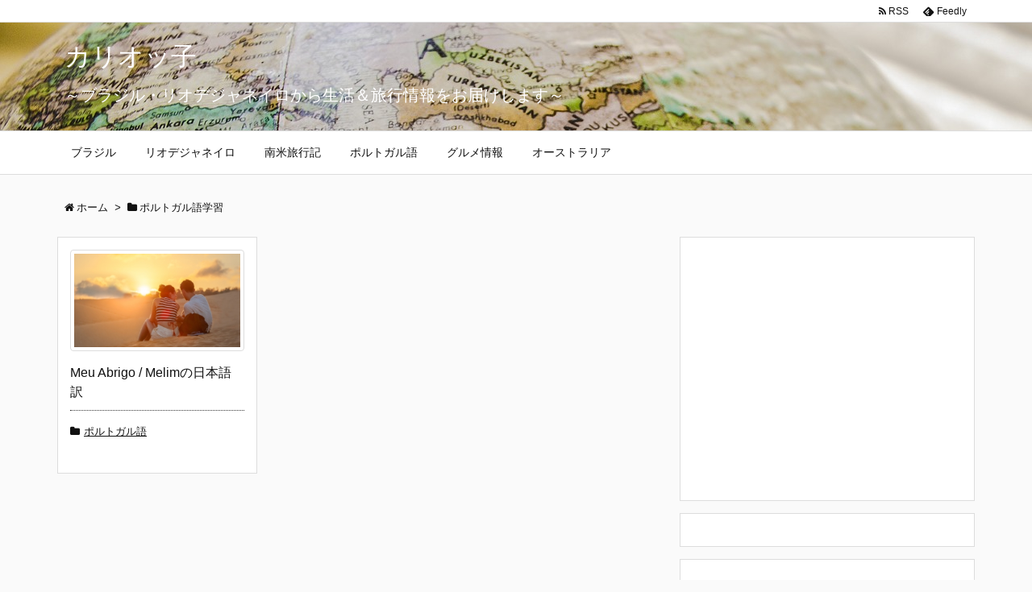

--- FILE ---
content_type: text/html; charset=UTF-8
request_url: http://cariocco.com/tag/%E3%83%9D%E3%83%AB%E3%83%88%E3%82%AC%E3%83%AB%E8%AA%9E%E5%AD%A6%E7%BF%92/
body_size: 10365
content:
<!DOCTYPE html>
<html lang="ja" itemscope itemtype="http://schema.org/WebPage">
<head prefix="og: http://ogp.me/ns# article: http://ogp.me/ns/article# fb: http://ogp.me/ns/fb#">
<meta charset="UTF-8" />
<meta http-equiv="X-UA-Compatible" content="IE=edge" />
<meta name="viewport" content="width=device-width, initial-scale=1, user-scalable=yes" />
<meta name="robots" content="noindex,follow" />
<title>ポルトガル語学習 | カリオッ子</title>
<meta name='robots' content='max-image-preview:large' />
<link rel='dns-prefetch' href='//ajax.googleapis.com' />
<script id="wpp-js" src="http://cariocco.com/wp-content/plugins/wordpress-popular-posts/assets/js/wpp.min.js?ver=7.3.6" data-sampling="0" data-sampling-rate="100" data-api-url="http://cariocco.com/wp-json/wordpress-popular-posts" data-post-id="0" data-token="c36a7949d9" data-lang="0" data-debug="0"></script>
<meta name="description" content="カリオッ子 | ポルトガル語学習 Tag" />
<meta property="og:type" content="website" />
<meta property="og:url" content="http://cariocco.com/" />
<meta property="og:title" content="ポルトガル語学習 | カリオッ子" />
<meta property="og:description" content="カリオッ子 | ポルトガル語学習 Tag" />
<meta property="og:image" content="http://cariocco.com/wp-content/themes/luxech/images/og.png" />
<meta property="og:image:width" content="880" />
<meta property="og:image:height" content="660" />
<meta property="og:site_name" content="カリオッ子" />
<meta property="og:locale" content="ja_JP" />
<meta name="twitter:card" content="summary" />
<meta name="twitter:domain" content="cariocco.com" />
<link rel="canonical" href="http://cariocco.com/tag/%e3%83%9d%e3%83%ab%e3%83%88%e3%82%ac%e3%83%ab%e8%aa%9e%e5%ad%a6%e7%bf%92/" />
<link rel="pingback" href="http://cariocco.com/xmlrpc.php" />
<link rel="alternate" type="application/rss+xml" title="カリオッ子 RSS Feed" href="http://cariocco.com/feed/" />
<link rel="alternate" type="application/atom+xml" title="カリオッ子 Atom Feed" href="http://cariocco.com/feed/atom/" />
<!-- Global site tag (gtag.js) - Google Analytics -->
<script async src="https://www.googletagmanager.com/gtag/js?id=UA-92985641-2"></script>
<script>
  window.dataLayer = window.dataLayer || [];
  function gtag(){dataLayer.push(arguments);}
  gtag('js', new Date());

  gtag('config', 'UA-92985641-2');
</script>
<link rel="preload" as="font" type="font/woff2" href="//cariocco.com/wp-content/themes/luxeritas/fonts/fontawesome-webfont.woff2" crossorigin />
<link rel="preload" as="font" type="font/woff" href="//cariocco.com/wp-content/themes/luxeritas/fonts/icomoon/fonts/icomoon.woff" crossorigin />
<link rel="stylesheet" id="urvanov_syntax_highlighter-css" href="//cariocco.com/wp-content/plugins/urvanov-syntax-highlighter/css/min/urvanov_syntax_highlighter.min.css" media="all" />
<link rel="stylesheet" id="luxe-css" href="//cariocco.com/wp-content/themes/luxeritas/style.min.css?v=1768789884" media="all" />
<noscript><link rel="stylesheet" id="nav-css" href="//cariocco.com/wp-content/themes/luxeritas/styles/nav.min.css?v=1768789884" media="all" /></noscript>
<noscript><link rel="stylesheet" id="async-css" href="//cariocco.com/wp-content/themes/luxeritas/style.async.min.css?v=1768789884" media="all" /></noscript>
<link rel="stylesheet" id="wp-block-library-css" href="//cariocco.com/wp-includes/css/dist/block-library/style.min.css" media="all" />
<link rel="stylesheet" id="quads-style-css-css" href="//cariocco.com/wp-content/plugins/quick-adsense-reloaded/includes/gutenberg/dist/blocks.style.build.css" media="all" />
<style id='classic-theme-styles-inline-css'>
/*! This file is auto-generated */
.wp-block-button__link{color:#fff;background-color:#32373c;border-radius:9999px;box-shadow:none;text-decoration:none;padding:calc(.667em + 2px) calc(1.333em + 2px);font-size:1.125em}.wp-block-file__button{background:#32373c;color:#fff;text-decoration:none}
</style>
<style id='global-styles-inline-css'>
body{--wp--preset--color--black: #000000;--wp--preset--color--cyan-bluish-gray: #abb8c3;--wp--preset--color--white: #ffffff;--wp--preset--color--pale-pink: #f78da7;--wp--preset--color--vivid-red: #cf2e2e;--wp--preset--color--luminous-vivid-orange: #ff6900;--wp--preset--color--luminous-vivid-amber: #fcb900;--wp--preset--color--light-green-cyan: #7bdcb5;--wp--preset--color--vivid-green-cyan: #00d084;--wp--preset--color--pale-cyan-blue: #8ed1fc;--wp--preset--color--vivid-cyan-blue: #0693e3;--wp--preset--color--vivid-purple: #9b51e0;--wp--preset--gradient--vivid-cyan-blue-to-vivid-purple: linear-gradient(135deg,rgba(6,147,227,1) 0%,rgb(155,81,224) 100%);--wp--preset--gradient--light-green-cyan-to-vivid-green-cyan: linear-gradient(135deg,rgb(122,220,180) 0%,rgb(0,208,130) 100%);--wp--preset--gradient--luminous-vivid-amber-to-luminous-vivid-orange: linear-gradient(135deg,rgba(252,185,0,1) 0%,rgba(255,105,0,1) 100%);--wp--preset--gradient--luminous-vivid-orange-to-vivid-red: linear-gradient(135deg,rgba(255,105,0,1) 0%,rgb(207,46,46) 100%);--wp--preset--gradient--very-light-gray-to-cyan-bluish-gray: linear-gradient(135deg,rgb(238,238,238) 0%,rgb(169,184,195) 100%);--wp--preset--gradient--cool-to-warm-spectrum: linear-gradient(135deg,rgb(74,234,220) 0%,rgb(151,120,209) 20%,rgb(207,42,186) 40%,rgb(238,44,130) 60%,rgb(251,105,98) 80%,rgb(254,248,76) 100%);--wp--preset--gradient--blush-light-purple: linear-gradient(135deg,rgb(255,206,236) 0%,rgb(152,150,240) 100%);--wp--preset--gradient--blush-bordeaux: linear-gradient(135deg,rgb(254,205,165) 0%,rgb(254,45,45) 50%,rgb(107,0,62) 100%);--wp--preset--gradient--luminous-dusk: linear-gradient(135deg,rgb(255,203,112) 0%,rgb(199,81,192) 50%,rgb(65,88,208) 100%);--wp--preset--gradient--pale-ocean: linear-gradient(135deg,rgb(255,245,203) 0%,rgb(182,227,212) 50%,rgb(51,167,181) 100%);--wp--preset--gradient--electric-grass: linear-gradient(135deg,rgb(202,248,128) 0%,rgb(113,206,126) 100%);--wp--preset--gradient--midnight: linear-gradient(135deg,rgb(2,3,129) 0%,rgb(40,116,252) 100%);--wp--preset--font-size--small: 13px;--wp--preset--font-size--medium: 20px;--wp--preset--font-size--large: 36px;--wp--preset--font-size--x-large: 42px;--wp--preset--spacing--20: 0.44rem;--wp--preset--spacing--30: 0.67rem;--wp--preset--spacing--40: 1rem;--wp--preset--spacing--50: 1.5rem;--wp--preset--spacing--60: 2.25rem;--wp--preset--spacing--70: 3.38rem;--wp--preset--spacing--80: 5.06rem;--wp--preset--shadow--natural: 6px 6px 9px rgba(0, 0, 0, 0.2);--wp--preset--shadow--deep: 12px 12px 50px rgba(0, 0, 0, 0.4);--wp--preset--shadow--sharp: 6px 6px 0px rgba(0, 0, 0, 0.2);--wp--preset--shadow--outlined: 6px 6px 0px -3px rgba(255, 255, 255, 1), 6px 6px rgba(0, 0, 0, 1);--wp--preset--shadow--crisp: 6px 6px 0px rgba(0, 0, 0, 1);}:where(.is-layout-flex){gap: 0.5em;}:where(.is-layout-grid){gap: 0.5em;}body .is-layout-flow > .alignleft{float: left;margin-inline-start: 0;margin-inline-end: 2em;}body .is-layout-flow > .alignright{float: right;margin-inline-start: 2em;margin-inline-end: 0;}body .is-layout-flow > .aligncenter{margin-left: auto !important;margin-right: auto !important;}body .is-layout-constrained > .alignleft{float: left;margin-inline-start: 0;margin-inline-end: 2em;}body .is-layout-constrained > .alignright{float: right;margin-inline-start: 2em;margin-inline-end: 0;}body .is-layout-constrained > .aligncenter{margin-left: auto !important;margin-right: auto !important;}body .is-layout-constrained > :where(:not(.alignleft):not(.alignright):not(.alignfull)){max-width: var(--wp--style--global--content-size);margin-left: auto !important;margin-right: auto !important;}body .is-layout-constrained > .alignwide{max-width: var(--wp--style--global--wide-size);}body .is-layout-flex{display: flex;}body .is-layout-flex{flex-wrap: wrap;align-items: center;}body .is-layout-flex > *{margin: 0;}body .is-layout-grid{display: grid;}body .is-layout-grid > *{margin: 0;}:where(.wp-block-columns.is-layout-flex){gap: 2em;}:where(.wp-block-columns.is-layout-grid){gap: 2em;}:where(.wp-block-post-template.is-layout-flex){gap: 1.25em;}:where(.wp-block-post-template.is-layout-grid){gap: 1.25em;}.has-black-color{color: var(--wp--preset--color--black) !important;}.has-cyan-bluish-gray-color{color: var(--wp--preset--color--cyan-bluish-gray) !important;}.has-white-color{color: var(--wp--preset--color--white) !important;}.has-pale-pink-color{color: var(--wp--preset--color--pale-pink) !important;}.has-vivid-red-color{color: var(--wp--preset--color--vivid-red) !important;}.has-luminous-vivid-orange-color{color: var(--wp--preset--color--luminous-vivid-orange) !important;}.has-luminous-vivid-amber-color{color: var(--wp--preset--color--luminous-vivid-amber) !important;}.has-light-green-cyan-color{color: var(--wp--preset--color--light-green-cyan) !important;}.has-vivid-green-cyan-color{color: var(--wp--preset--color--vivid-green-cyan) !important;}.has-pale-cyan-blue-color{color: var(--wp--preset--color--pale-cyan-blue) !important;}.has-vivid-cyan-blue-color{color: var(--wp--preset--color--vivid-cyan-blue) !important;}.has-vivid-purple-color{color: var(--wp--preset--color--vivid-purple) !important;}.has-black-background-color{background-color: var(--wp--preset--color--black) !important;}.has-cyan-bluish-gray-background-color{background-color: var(--wp--preset--color--cyan-bluish-gray) !important;}.has-white-background-color{background-color: var(--wp--preset--color--white) !important;}.has-pale-pink-background-color{background-color: var(--wp--preset--color--pale-pink) !important;}.has-vivid-red-background-color{background-color: var(--wp--preset--color--vivid-red) !important;}.has-luminous-vivid-orange-background-color{background-color: var(--wp--preset--color--luminous-vivid-orange) !important;}.has-luminous-vivid-amber-background-color{background-color: var(--wp--preset--color--luminous-vivid-amber) !important;}.has-light-green-cyan-background-color{background-color: var(--wp--preset--color--light-green-cyan) !important;}.has-vivid-green-cyan-background-color{background-color: var(--wp--preset--color--vivid-green-cyan) !important;}.has-pale-cyan-blue-background-color{background-color: var(--wp--preset--color--pale-cyan-blue) !important;}.has-vivid-cyan-blue-background-color{background-color: var(--wp--preset--color--vivid-cyan-blue) !important;}.has-vivid-purple-background-color{background-color: var(--wp--preset--color--vivid-purple) !important;}.has-black-border-color{border-color: var(--wp--preset--color--black) !important;}.has-cyan-bluish-gray-border-color{border-color: var(--wp--preset--color--cyan-bluish-gray) !important;}.has-white-border-color{border-color: var(--wp--preset--color--white) !important;}.has-pale-pink-border-color{border-color: var(--wp--preset--color--pale-pink) !important;}.has-vivid-red-border-color{border-color: var(--wp--preset--color--vivid-red) !important;}.has-luminous-vivid-orange-border-color{border-color: var(--wp--preset--color--luminous-vivid-orange) !important;}.has-luminous-vivid-amber-border-color{border-color: var(--wp--preset--color--luminous-vivid-amber) !important;}.has-light-green-cyan-border-color{border-color: var(--wp--preset--color--light-green-cyan) !important;}.has-vivid-green-cyan-border-color{border-color: var(--wp--preset--color--vivid-green-cyan) !important;}.has-pale-cyan-blue-border-color{border-color: var(--wp--preset--color--pale-cyan-blue) !important;}.has-vivid-cyan-blue-border-color{border-color: var(--wp--preset--color--vivid-cyan-blue) !important;}.has-vivid-purple-border-color{border-color: var(--wp--preset--color--vivid-purple) !important;}.has-vivid-cyan-blue-to-vivid-purple-gradient-background{background: var(--wp--preset--gradient--vivid-cyan-blue-to-vivid-purple) !important;}.has-light-green-cyan-to-vivid-green-cyan-gradient-background{background: var(--wp--preset--gradient--light-green-cyan-to-vivid-green-cyan) !important;}.has-luminous-vivid-amber-to-luminous-vivid-orange-gradient-background{background: var(--wp--preset--gradient--luminous-vivid-amber-to-luminous-vivid-orange) !important;}.has-luminous-vivid-orange-to-vivid-red-gradient-background{background: var(--wp--preset--gradient--luminous-vivid-orange-to-vivid-red) !important;}.has-very-light-gray-to-cyan-bluish-gray-gradient-background{background: var(--wp--preset--gradient--very-light-gray-to-cyan-bluish-gray) !important;}.has-cool-to-warm-spectrum-gradient-background{background: var(--wp--preset--gradient--cool-to-warm-spectrum) !important;}.has-blush-light-purple-gradient-background{background: var(--wp--preset--gradient--blush-light-purple) !important;}.has-blush-bordeaux-gradient-background{background: var(--wp--preset--gradient--blush-bordeaux) !important;}.has-luminous-dusk-gradient-background{background: var(--wp--preset--gradient--luminous-dusk) !important;}.has-pale-ocean-gradient-background{background: var(--wp--preset--gradient--pale-ocean) !important;}.has-electric-grass-gradient-background{background: var(--wp--preset--gradient--electric-grass) !important;}.has-midnight-gradient-background{background: var(--wp--preset--gradient--midnight) !important;}.has-small-font-size{font-size: var(--wp--preset--font-size--small) !important;}.has-medium-font-size{font-size: var(--wp--preset--font-size--medium) !important;}.has-large-font-size{font-size: var(--wp--preset--font-size--large) !important;}.has-x-large-font-size{font-size: var(--wp--preset--font-size--x-large) !important;}
.wp-block-navigation a:where(:not(.wp-element-button)){color: inherit;}
:where(.wp-block-post-template.is-layout-flex){gap: 1.25em;}:where(.wp-block-post-template.is-layout-grid){gap: 1.25em;}
:where(.wp-block-columns.is-layout-flex){gap: 2em;}:where(.wp-block-columns.is-layout-grid){gap: 2em;}
.wp-block-pullquote{font-size: 1.5em;line-height: 1.6;}
</style>
<link rel="stylesheet" id="toc-screen-css" href="//cariocco.com/wp-content/plugins/table-of-contents-plus/screen.min.css" media="all" />
<style id='toc-screen-inline-css'>
div#toc_container ul li {font-size: 90%;}
</style>
<link rel="stylesheet" id="wordpress-popular-posts-css-css" href="//cariocco.com/wp-content/plugins/wordpress-popular-posts/assets/css/wpp.css" media="all" />
<link rel="stylesheet" id="luxech-css" href="//cariocco.com/wp-content/themes/luxech/style.css?v=1768789884" media="all" />
<script src="//ajax.googleapis.com/ajax/libs/jquery/1.12.4/jquery.min.js" id="jquery-js"></script>
<script id="urvanov_syntax_highlighter_js-js-extra">
/* <![CDATA[ */
var UrvanovSyntaxHighlighterSyntaxSettings = {"version":"2.8.34","is_admin":"0","ajaxurl":"http:\/\/cariocco.com\/wp-admin\/admin-ajax.php","prefix":"urvanov-syntax-highlighter-","setting":"urvanov-syntax-highlighter-setting","selected":"urvanov-syntax-highlighter-setting-selected","changed":"urvanov-syntax-highlighter-setting-changed","special":"urvanov-syntax-highlighter-setting-special","orig_value":"data-orig-value","debug":""};
var UrvanovSyntaxHighlighterSyntaxStrings = {"copy":"Copied to the clipboard","minimize":"Click To Expand Code"};
/* ]]> */
</script>
<script src="//cariocco.com/wp-content/plugins/urvanov-syntax-highlighter/js/min/urvanov_syntax_highlighter.min.js" id="urvanov_syntax_highlighter_js-js"></script>
<script src="//cariocco.com/wp-content/themes/luxeritas/js/luxe.async.min.js?v=1768789884" id="async-js" async defer></script>
<script src="//cariocco.com/wp-content/themes/luxeritas/js/luxe.min.js?v=1768789884" id="luxe-js" async defer></script>
<link rel="https://api.w.org/" href="http://cariocco.com/wp-json/" /><link rel="alternate" type="application/json" href="http://cariocco.com/wp-json/wp/v2/tags/31" /><script>document.cookie = 'quads_browser_width='+screen.width;</script>            <style id="wpp-loading-animation-styles">@-webkit-keyframes bgslide{from{background-position-x:0}to{background-position-x:-200%}}@keyframes bgslide{from{background-position-x:0}to{background-position-x:-200%}}.wpp-widget-block-placeholder,.wpp-shortcode-placeholder{margin:0 auto;width:60px;height:3px;background:#dd3737;background:linear-gradient(90deg,#dd3737 0%,#571313 10%,#dd3737 100%);background-size:200% auto;border-radius:3px;-webkit-animation:bgslide 1s infinite linear;animation:bgslide 1s infinite linear}</style>
            <link rel="icon" href="http://cariocco.com/wp-content/uploads/2018/02/cropped-geography-2561299_1920-1-32x32.jpg" sizes="32x32" />
<link rel="icon" href="http://cariocco.com/wp-content/uploads/2018/02/cropped-geography-2561299_1920-1-192x192.jpg" sizes="192x192" />
<link rel="apple-touch-icon" href="http://cariocco.com/wp-content/uploads/2018/02/cropped-geography-2561299_1920-1-180x180.jpg" />
<meta name="msapplication-TileImage" content="http://cariocco.com/wp-content/uploads/2018/02/cropped-geography-2561299_1920-1-270x270.jpg" />
<script>
/* <![CDATA[ */
window._wpemojiSettings = {"baseUrl":"https:\/\/s.w.org\/images\/core\/emoji\/14.0.0\/72x72\/","ext":".png","svgUrl":"https:\/\/s.w.org\/images\/core\/emoji\/14.0.0\/svg\/","svgExt":".svg","source":{"concatemoji":"http:\/\/cariocco.com\/wp-includes\/js\/wp-emoji-release.min.js"}};
/*! This file is auto-generated */
!function(i,n){var o,s,e;function c(e){try{var t={supportTests:e,timestamp:(new Date).valueOf()};sessionStorage.setItem(o,JSON.stringify(t))}catch(e){}}function p(e,t,n){e.clearRect(0,0,e.canvas.width,e.canvas.height),e.fillText(t,0,0);var t=new Uint32Array(e.getImageData(0,0,e.canvas.width,e.canvas.height).data),r=(e.clearRect(0,0,e.canvas.width,e.canvas.height),e.fillText(n,0,0),new Uint32Array(e.getImageData(0,0,e.canvas.width,e.canvas.height).data));return t.every(function(e,t){return e===r[t]})}function u(e,t,n){switch(t){case"flag":return n(e,"\ud83c\udff3\ufe0f\u200d\u26a7\ufe0f","\ud83c\udff3\ufe0f\u200b\u26a7\ufe0f")?!1:!n(e,"\ud83c\uddfa\ud83c\uddf3","\ud83c\uddfa\u200b\ud83c\uddf3")&&!n(e,"\ud83c\udff4\udb40\udc67\udb40\udc62\udb40\udc65\udb40\udc6e\udb40\udc67\udb40\udc7f","\ud83c\udff4\u200b\udb40\udc67\u200b\udb40\udc62\u200b\udb40\udc65\u200b\udb40\udc6e\u200b\udb40\udc67\u200b\udb40\udc7f");case"emoji":return!n(e,"\ud83e\udef1\ud83c\udffb\u200d\ud83e\udef2\ud83c\udfff","\ud83e\udef1\ud83c\udffb\u200b\ud83e\udef2\ud83c\udfff")}return!1}function f(e,t,n){var r="undefined"!=typeof WorkerGlobalScope&&self instanceof WorkerGlobalScope?new OffscreenCanvas(300,150):i.createElement("canvas"),a=r.getContext("2d",{willReadFrequently:!0}),o=(a.textBaseline="top",a.font="600 32px Arial",{});return e.forEach(function(e){o[e]=t(a,e,n)}),o}function t(e){var t=i.createElement("script");t.src=e,t.defer=!0,i.head.appendChild(t)}"undefined"!=typeof Promise&&(o="wpEmojiSettingsSupports",s=["flag","emoji"],n.supports={everything:!0,everythingExceptFlag:!0},e=new Promise(function(e){i.addEventListener("DOMContentLoaded",e,{once:!0})}),new Promise(function(t){var n=function(){try{var e=JSON.parse(sessionStorage.getItem(o));if("object"==typeof e&&"number"==typeof e.timestamp&&(new Date).valueOf()<e.timestamp+604800&&"object"==typeof e.supportTests)return e.supportTests}catch(e){}return null}();if(!n){if("undefined"!=typeof Worker&&"undefined"!=typeof OffscreenCanvas&&"undefined"!=typeof URL&&URL.createObjectURL&&"undefined"!=typeof Blob)try{var e="postMessage("+f.toString()+"("+[JSON.stringify(s),u.toString(),p.toString()].join(",")+"));",r=new Blob([e],{type:"text/javascript"}),a=new Worker(URL.createObjectURL(r),{name:"wpTestEmojiSupports"});return void(a.onmessage=function(e){c(n=e.data),a.terminate(),t(n)})}catch(e){}c(n=f(s,u,p))}t(n)}).then(function(e){for(var t in e)n.supports[t]=e[t],n.supports.everything=n.supports.everything&&n.supports[t],"flag"!==t&&(n.supports.everythingExceptFlag=n.supports.everythingExceptFlag&&n.supports[t]);n.supports.everythingExceptFlag=n.supports.everythingExceptFlag&&!n.supports.flag,n.DOMReady=!1,n.readyCallback=function(){n.DOMReady=!0}}).then(function(){return e}).then(function(){var e;n.supports.everything||(n.readyCallback(),(e=n.source||{}).concatemoji?t(e.concatemoji):e.wpemoji&&e.twemoji&&(t(e.twemoji),t(e.wpemoji)))}))}((window,document),window._wpemojiSettings);
/* ]]> */
</script>
<style>img.wp-smiley,img.emoji{display: inline !important;border: none !important;box-shadow: none !important;height: 1em !important;width: 1em !important;margin: 0 0.07em !important;vertical-align: -0.1em !important;background: none !important;padding: 0 !important}</style>
</head>
<body class="archive tag tag-31">
<div id="header" itemscope itemtype="https://schema.org/WPHeader">
<header>
<div id="head-in">
<div class="head-cover">
<div class="info" itemscope itemtype="http://schema.org/WebSite">
<p class="sitename"><a href="http://cariocco.com/" itemprop="url"><span itemprop="name about">カリオッ子</span></a></p>
<p class="desc" itemprop="alternativeHeadline">～ブラジル・リオデジャネイロから生活＆旅行情報をお届けします～</p>
</div><!--/.info-->
</div><!--/.head-cover-->
<nav itemscope itemtype="http://schema.org/SiteNavigationElement">
<div id="nav">
<div id="gnavi">
<div class="menu-%e3%83%a1%e3%82%a4%e3%83%b3%e3%83%a1%e3%83%8b%e3%83%a5%e3%83%bc-container"><ul id="menu-%e3%83%a1%e3%82%a4%e3%83%b3%e3%83%a1%e3%83%8b%e3%83%a5%e3%83%bc" class="menu clearfix"><li id="menu-item-720" class="menu-item menu-item-type-taxonomy menu-item-object-category menu-item-720"><a itemprop="url" href="http://cariocco.com/category/brasil/"><span itemprop="name">ブラジル</span></a></li>
<li id="menu-item-833" class="menu-item menu-item-type-taxonomy menu-item-object-category menu-item-833"><a itemprop="url" href="http://cariocco.com/category/brasil/%e8%a6%b3%e5%85%89%e6%83%85%e5%a0%b1/riodejaneiro/"><span itemprop="name">リオデジャネイロ</span></a></li>
<li id="menu-item-719" class="menu-item menu-item-type-taxonomy menu-item-object-category menu-item-719"><a itemprop="url" href="http://cariocco.com/category/nanbeiryokouki/"><span itemprop="name">南米旅行記</span></a></li>
<li id="menu-item-722" class="menu-item menu-item-type-taxonomy menu-item-object-category menu-item-722"><a itemprop="url" href="http://cariocco.com/category/brasil/%e3%83%9d%e3%83%ab%e3%83%88%e3%82%ac%e3%83%ab%e8%aa%9e/"><span itemprop="name">ポルトガル語</span></a></li>
<li id="menu-item-834" class="menu-item menu-item-type-taxonomy menu-item-object-category menu-item-834"><a itemprop="url" href="http://cariocco.com/category/brasil/gourmet/"><span itemprop="name">グルメ情報</span></a></li>
<li id="menu-item-721" class="menu-item menu-item-type-taxonomy menu-item-object-category menu-item-721"><a itemprop="url" href="http://cariocco.com/category/australia/"><span itemprop="name">オーストラリア</span></a></li>
</ul></div><ul class="mobile-nav">
<li class="mob-menu"><i class="fa fa-list fa-fw"></i><p>Menu</p></li>
<li class="mob-side"><i class="fa fa-exchange"></i><p>Sidebar</p></li>
<li class="mob-prev"><i>&laquo;</i><p>Prev</p></li>
<li class="mob-next"><i>&raquo;</i><p>Next</p></li>
<li class="mob-search"><i class="fa fa-search"></i><p>Search</p></li>
</ul>
</div><!--/#gnavi-->
<div class="cboth"></div>
</div><!--/#nav-->
<div class="band">
<div id="head-band">
<div class="band-menu">
<ul><li><span class="snsf rss"><a href="http://cariocco.com/feed/" target="_blank" title="RSS" rel="nofollow" itemprop="sameAs url">&nbsp;<i class="fa fa-rss"></i>&nbsp;<span class="fname">RSS</span>&nbsp;</a></span></li>
<li><span class="snsf feedly"><a href="//feedly.com/index.html#subscription/feed/http%3A%2F%2Fcariocco.com%2Ffeed%2F" target="_blank" title="Feedly" rel="nofollow" itemprop="sameAs url">&nbsp;<i class="ico-feedly"></i>&nbsp;<span class="fname">Feedly</span>&nbsp;</a></span></li>
</ul>
</div>
</div><!--/#head-band-->
</div><!--/.band-->
</nav>
</div><!--/#head-in-->
</header>
</div><!--/#header-->
<div class="container">
<div itemprop="breadcrumb">
<ol id="breadcrumb" itemscope itemtype="http://schema.org/BreadcrumbList">
<li itemscope itemtype="http://schema.org/ListItem" itemprop="itemListElement"><i class="fa fa-home fa-fw"></i><a itemprop="item" href="http://cariocco.com/"><span itemprop="name">ホーム</span></a><meta itemprop="position" content="1" /><i class="arrow">&gt;</i></li><li itemscope itemtype="http://schema.org/ListItem" itemprop="itemListElement" content="2"><i class="fa fa-folder fa-fw"></i><h1 itemprop="name">ポルトガル語学習</h1></li>
</ol><!--/breadcrumb-->
</div>
<div id="primary" class="clearfix">
<div id="main">
<main>
<div id="section">
<div id="list">
<div id="tile-3">
<div class="toc grid clearfix">
<section>
<figure class="term">
<a href="http://cariocco.com/2018/05/13/post-1072/"><img width="320" height="180" src="http://cariocco.com/wp-content/uploads/2018/05/love-3392348_1920-320x180.jpg" class="thumbnail wp-post-image" alt="" itemprop="image" decoding="async" fetchpriority="high" /></a>
</figure><!--/.term-->
<h2 class="entry-title" itemprop="headline name"><a href="http://cariocco.com/2018/05/13/post-1072/" class="entry-link" itemprop="url">Meu Abrigo / Melimの日本語訳</a></h2>
<p class="meta"><i class="fa fa-folder"></i><span class="category" itemprop="keywords"><a href="http://cariocco.com/category/brasil/%e3%83%9d%e3%83%ab%e3%83%88%e3%82%ac%e3%83%ab%e8%aa%9e/">ポルトガル語</a></span></p></section>
</div><!--/.toc-->
</div>
</div><!--/#list-->
</div><!--/#section-->
</main>
</div><!--/#main-->
<div id="sidebar">
<div id="side">
<aside>
<div id="side-fixed">
<div id="thk_ps_widget-2" class="widget thk_ps_widget"><div class="ps-wrap"><div class="ps-widget"><script async src="//pagead2.googlesyndication.com/pagead/js/adsbygoogle.js"></script>
<!-- サイドバー　レスポンシブ -->
<ins class="adsbygoogle"
     style="display:block"
     data-ad-client="ca-pub-8936511334959358"
     data-ad-slot="5335378278"
     data-ad-format="auto"></ins>
<script>
(adsbygoogle = window.adsbygoogle || []).push({});
</script></div></div></div>
<div id="wpp-2" class="widget popular-posts">

</div>
<div id="thk_recent_posts-2" class="widget thk_recent_posts"><h3 class="side-title">新着記事</h3><div id="thk-new">
<div class="toc clearfix">
<div class="term"><a href="http://cariocco.com/2024/01/08/post-2131/"><img width="100" height="100" src="http://cariocco.com/wp-content/uploads/2024/01/運転-100x100.jpg" class="attachment-thumb100 size-thumb100 wp-post-image" alt="" decoding="async" loading="lazy" srcset="http://cariocco.com/wp-content/uploads/2024/01/運転-100x100.jpg 100w, http://cariocco.com/wp-content/uploads/2024/01/運転-150x150.jpg 150w, http://cariocco.com/wp-content/uploads/2024/01/運転-75x75.jpg 75w" sizes="(max-width: 100px) 100vw, 100px" /></a>
</div>
<div class="excerpt">
<p class="new-title"><a href="http://cariocco.com/2024/01/08/post-2131/">ブラジルで車の運転免許を取得する方法</a></p>
<p>ブラジルの運転免許証はCNH(Carteira Nacional De Habi ...</p>
</div>
</div>
<div class="toc clearfix">
<div class="term"><a href="http://cariocco.com/2021/06/14/post-2111/"><img width="100" height="100" src="http://cariocco.com/wp-content/uploads/2021/06/office-1209640_1920-100x100.jpg" class="attachment-thumb100 size-thumb100 wp-post-image" alt="チャットワークのプラン変更" decoding="async" loading="lazy" srcset="http://cariocco.com/wp-content/uploads/2021/06/office-1209640_1920-100x100.jpg 100w, http://cariocco.com/wp-content/uploads/2021/06/office-1209640_1920-150x150.jpg 150w, http://cariocco.com/wp-content/uploads/2021/06/office-1209640_1920-75x75.jpg 75w" sizes="(max-width: 100px) 100vw, 100px" /></a>
</div>
<div class="excerpt">
<p class="new-title"><a href="http://cariocco.com/2021/06/14/post-2111/">7/5日変更 チャットワークの参加グループ数上限変更(フリープラン)</a></p>
<p>2021年7月5日より、チャットワークのフリープランでは、参加できるグループの数 ...</p>
</div>
</div>
<div class="toc clearfix">
<div class="term"><a href="http://cariocco.com/2020/09/26/kaitukedaiko-br/"><img width="100" height="100" src="http://cariocco.com/wp-content/uploads/2020/09/shopping-cart-4516041_1920-100x100.jpg" class="attachment-thumb100 size-thumb100 wp-post-image" alt="ブラジルからの輸入・買付・仕入れ代行" decoding="async" loading="lazy" srcset="http://cariocco.com/wp-content/uploads/2020/09/shopping-cart-4516041_1920-100x100.jpg 100w, http://cariocco.com/wp-content/uploads/2020/09/shopping-cart-4516041_1920-150x150.jpg 150w, http://cariocco.com/wp-content/uploads/2020/09/shopping-cart-4516041_1920-75x75.jpg 75w" sizes="(max-width: 100px) 100vw, 100px" /></a>
</div>
<div class="excerpt">
<p class="new-title"><a href="http://cariocco.com/2020/09/26/kaitukedaiko-br/">ブラジルからの輸入、仕入れ・買付代行おまかせください！</a></p>
<p>当方ではブラジルから輸入・仕入れ・買付・買い物代行サービスを行っています。 オン ...</p>
</div>
</div>
<div class="toc clearfix">
<div class="term"><a href="http://cariocco.com/2020/06/07/dhl-okurikata/"><img width="100" height="100" src="http://cariocco.com/wp-content/uploads/2020/06/airplane-750753_1280-100x100.jpg" class="attachment-thumb100 size-thumb100 wp-post-image" alt="" decoding="async" loading="lazy" srcset="http://cariocco.com/wp-content/uploads/2020/06/airplane-750753_1280-100x100.jpg 100w, http://cariocco.com/wp-content/uploads/2020/06/airplane-750753_1280-150x150.jpg 150w, http://cariocco.com/wp-content/uploads/2020/06/airplane-750753_1280-75x75.jpg 75w" sizes="(max-width: 100px) 100vw, 100px" /></a>
</div>
<div class="excerpt">
<p class="new-title"><a href="http://cariocco.com/2020/06/07/dhl-okurikata/">ブラジルから日本への荷物の送り方・送料【DHL】</a></p>
<p>新型コロナウイルスの影響で、ブラジルの郵便局(CORREIO)は数ヶ月間日本への ...</p>
</div>
</div>
<div class="toc clearfix">
<div class="term"><a href="http://cariocco.com/2020/05/23/shusseitodoke/"><img width="100" height="100" src="http://cariocco.com/wp-content/uploads/2020/05/baby-718146_1920-100x100.jpg" class="attachment-thumb100 size-thumb100 wp-post-image" alt="海外提出用出生届" decoding="async" loading="lazy" srcset="http://cariocco.com/wp-content/uploads/2020/05/baby-718146_1920-100x100.jpg 100w, http://cariocco.com/wp-content/uploads/2020/05/baby-718146_1920-150x150.jpg 150w, http://cariocco.com/wp-content/uploads/2020/05/baby-718146_1920-75x75.jpg 75w" sizes="(max-width: 100px) 100vw, 100px" /></a>
</div>
<div class="excerpt">
<p class="new-title"><a href="http://cariocco.com/2020/05/23/shusseitodoke/">海外で提出する日本の出生届の書き方</a></p>
<p>海外で提出する日本の出生届は、日本で提出するものと項目が違う部分があります。 こ ...</p>
</div>
</div>
</div>
</div><div id="categories-2" class="widget widget_categories"><h3 class="side-title">カテゴリー</h3>
			<ul>
					<li class="cat-item cat-item-37"><a href="http://cariocco.com/category/%e3%81%9d%e3%81%ae%e4%bb%96%e3%81%ae%e5%9b%bd/">その他の国</a> (1)
</li>
	<li class="cat-item cat-item-10"><a href="http://cariocco.com/category/australia/">オーストラリア</a> (2)
<ul class='children'>
	<li class="cat-item cat-item-12"><a href="http://cariocco.com/category/australia/workingholiday/">ワーキングホリデー</a> (2)
</li>
</ul>
</li>
	<li class="cat-item cat-item-4"><a href="http://cariocco.com/category/brasil/">ブラジル</a> (65)
<ul class='children'>
	<li class="cat-item cat-item-21"><a href="http://cariocco.com/category/brasil/gourmet/">グルメ情報</a> (4)
	<ul class='children'>
	<li class="cat-item cat-item-36"><a href="http://cariocco.com/category/brasil/gourmet/%e3%83%ac%e3%82%b7%e3%83%94/">レシピ</a> (1)
</li>
	</ul>
</li>
	<li class="cat-item cat-item-20"><a href="http://cariocco.com/category/brasil/brasillife/">ブラジル生活</a> (8)
</li>
	<li class="cat-item cat-item-25"><a href="http://cariocco.com/category/brasil/%e3%83%9d%e3%83%ab%e3%83%88%e3%82%ac%e3%83%ab%e8%aa%9e/">ポルトガル語</a> (8)
</li>
	<li class="cat-item cat-item-22"><a href="http://cariocco.com/category/brasil/procedure/">各種手続き</a> (13)
</li>
	<li class="cat-item cat-item-24"><a href="http://cariocco.com/category/brasil/%e8%a6%b3%e5%85%89%e6%83%85%e5%a0%b1/">観光情報</a> (34)
	<ul class='children'>
	<li class="cat-item cat-item-23"><a href="http://cariocco.com/category/brasil/%e8%a6%b3%e5%85%89%e6%83%85%e5%a0%b1/iguazufalls/">イグアスの滝</a> (3)
</li>
	<li class="cat-item cat-item-5"><a href="http://cariocco.com/category/brasil/%e8%a6%b3%e5%85%89%e6%83%85%e5%a0%b1/riodejaneiro/">リオデジャネイロ</a> (30)
</li>
	</ul>
</li>
</ul>
</li>
	<li class="cat-item cat-item-15"><a href="http://cariocco.com/category/blog/">ブログ運営</a> (2)
<ul class='children'>
	<li class="cat-item cat-item-16"><a href="http://cariocco.com/category/blog/wordpress/">ワードプレス</a> (2)
</li>
</ul>
</li>
	<li class="cat-item cat-item-17"><a href="http://cariocco.com/category/nanbeiryokouki/">南米旅行記</a> (17)
<ul class='children'>
	<li class="cat-item cat-item-7"><a href="http://cariocco.com/category/nanbeiryokouki/argentina/">アルゼンチン</a> (2)
</li>
	<li class="cat-item cat-item-13"><a href="http://cariocco.com/category/nanbeiryokouki/colombia/">コロンビア</a> (1)
</li>
	<li class="cat-item cat-item-18"><a href="http://cariocco.com/category/nanbeiryokouki/chile-nanbeiryokouki/">チリ</a> (7)
</li>
	<li class="cat-item cat-item-28"><a href="http://cariocco.com/category/nanbeiryokouki/%e3%83%9a%e3%83%ab%e3%83%bc/">ペルー</a> (2)
</li>
	<li class="cat-item cat-item-27"><a href="http://cariocco.com/category/nanbeiryokouki/%e3%83%9c%e3%83%aa%e3%83%93%e3%82%a2/">ボリビア</a> (5)
</li>
</ul>
</li>
	<li class="cat-item cat-item-49"><a href="http://cariocco.com/category/%e5%a6%8a%e5%a8%a0%e3%83%80%e3%82%a4%e3%82%a2%e3%83%aa%e3%83%bc/">妊娠ダイアリー</a> (9)
</li>
	<li class="cat-item cat-item-38"><a href="http://cariocco.com/category/nihon/">日本</a> (2)
</li>
	<li class="cat-item cat-item-1"><a href="http://cariocco.com/category/%e6%9c%aa%e5%88%86%e9%a1%9e/">未分類</a> (1)
</li>
			</ul>

			</div><div id="search-2" class="widget widget_search"><div id="search">
<form method="get" class="search-form" action="http://cariocco.com/">
<label>
<input type="search" class="search-field" placeholder="サイト内検索" value="" name="s" title="サイト内検索" />
</label>
<input type="submit" class="search-submit" value="検索" />
</form>
</div>
</div><div id="meta-2" class="widget widget_meta"><h3 class="side-title">その他</h3>
		<ul>
						<li><a href="http://cariocco.com/wp-login.php">ログイン</a></li>
			<li><a href="http://cariocco.com/feed/">投稿フィード</a></li>
			<li><a href="http://cariocco.com/comments/feed/">コメントフィード</a></li>

			<li><a href="https://ja.wordpress.org/">WordPress.org</a></li>
		</ul>

		</div></div>
</aside>
</div><!--/#side-->
</div><!--/#sidebar-->
</div><!--/#primary-->
</div><!--/.container-->
<div id="footer" itemscope itemtype="https://schema.org/WPFooter">
<footer>
<div id="copyright">
<p class="copy">Copyright &copy; <span itemprop="copyrightYear">2026</span>&nbsp;<span itemprop="copyrightHolder name">カリオッ子</span> All Rights Reserved.</p><p id="thk" class="copy">WordPress Luxeritas Theme is provided by &quot;<a href="https://thk.kanzae.net/" target="_blank" rel="nofollow">Thought is free</a>&quot;.</p>
</div><!--/#copy-->
</footer>
</div><!--/#footer-->
<div id="wp-footer">
<div id="page-top"><i class="fa fa-arrow-up"></i><span class="ptop"> PAGE TOP</span></div>
<aside>
<div id="sform">
<form method="get" class="search-form" action="http://cariocco.com/"><input type="search" class="search-field" name="s" placeholder="Search for &hellip;" /><input type="submit" class="search-submit" value="Search" /></form>
</div>
</aside>
<script src="//cariocco.com/wp-content/themes/luxech/luxech.js?v=1768789884" defer></script>
<script id="toc-front-js-extra">
/* <![CDATA[ */
var tocplus = {"smooth_scroll":"1","visibility_show":"\u958b\u304f","visibility_hide":"\u9589\u3058\u308b","width":"Auto"};
/* ]]> */
</script>
<script src="//cariocco.com/wp-content/plugins/table-of-contents-plus/front.min.js" id="toc-front-js"></script>
<script src="//cariocco.com/wp-content/plugins/quick-adsense-reloaded/assets/js/ads.js" id="quads-ads-js"></script>
</div><!--/#wp-footer-->
</body>
</html>


--- FILE ---
content_type: text/html; charset=utf-8
request_url: https://www.google.com/recaptcha/api2/aframe
body_size: 269
content:
<!DOCTYPE HTML><html><head><meta http-equiv="content-type" content="text/html; charset=UTF-8"></head><body><script nonce="5DCLWwHxkQQw0PUYUXConQ">/** Anti-fraud and anti-abuse applications only. See google.com/recaptcha */ try{var clients={'sodar':'https://pagead2.googlesyndication.com/pagead/sodar?'};window.addEventListener("message",function(a){try{if(a.source===window.parent){var b=JSON.parse(a.data);var c=clients[b['id']];if(c){var d=document.createElement('img');d.src=c+b['params']+'&rc='+(localStorage.getItem("rc::a")?sessionStorage.getItem("rc::b"):"");window.document.body.appendChild(d);sessionStorage.setItem("rc::e",parseInt(sessionStorage.getItem("rc::e")||0)+1);localStorage.setItem("rc::h",'1768789887782');}}}catch(b){}});window.parent.postMessage("_grecaptcha_ready", "*");}catch(b){}</script></body></html>

--- FILE ---
content_type: application/javascript
request_url: http://cariocco.com/wp-content/themes/luxeritas/js/luxe.async.min.js?v=1768789884
body_size: 301
content:
(function(){var n=document.createElement('link');n.async=true;n.defer=true;n.rel='stylesheet';n.href='//cariocco.com/wp-content/themes/luxeritas/style.async.min.css?v=1523908512';if(document.getElementsByTagName('head')[0]!==null){document.getElementsByTagName('head')[0].appendChild(n);}})(document);